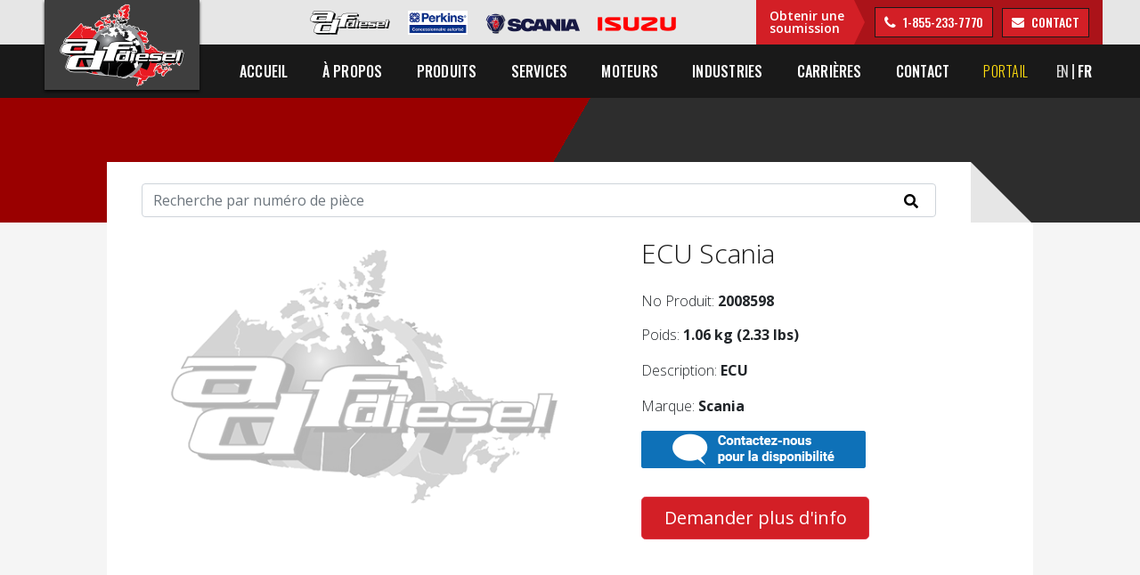

--- FILE ---
content_type: text/html; charset=utf-8
request_url: https://adfdiesel.com/catalogue/2008598-scania-ecu-935760
body_size: 4873
content:
<!DOCTYPE html>
<html>
<head>
    <meta http-equiv="Content-Type" content="text/html; charset=utf-8"/>
    <meta name="viewport" content="width=device-width, initial-scale=1.0">
    <meta http-equiv="X-UA-Compatible" content="IE=edge">
    <link rel="alternate" href="https://adfdiesel.com/catalogue/2008598-scania-ecu-935760" hreflang="fr"/>
    <link rel="alternate" href="https://adfdiesel.com/catalog/2008598-scania-ecu-935760" hreflang="en"/>
    
        
            <meta name="Description" content="ECU Scania">
        
        <meta property="og:url" content="https://adfdiesel.com/catalogue/2008598-scania-ecu-935760"/>
        <meta property="og:type" content="og:product"/>
        <meta property="og:title" content="2008598 | ADF Diesel"/>
        
            <meta property="og:description" content="ECU Scania"/>
        
    
<!-- Google Tag Manager -->
<script>(function(w,d,s,l,i){w[l]=w[l]||[];w[l].push({'gtm.start':
    new Date().getTime(),event:'gtm.js'});var f=d.getElementsByTagName(s)[0],
    j=d.createElement(s),dl=l!='dataLayer'?'&l='+l:'';j.async=true;j.src=
    'https://www.googletagmanager.com/gtm.js?id='+i+dl;f.parentNode.insertBefore(j,f);
    })(window,document,'script','dataLayer','GTM-KCVG6SH');</script>
    <!-- End Google Tag Manager -->
    <link rel="icon" href="/images/logo.png">
    <link href="https://fonts.googleapis.com/css?family=Open+Sans:300,300i,400,400i,600,600i,700,700i,800,800i|Oswald:200,300,400,500,600,700"
          rel="stylesheet">
    <link rel="stylesheet" href="/css/bootstrap.min.css">
    <link rel="stylesheet" href="/css/all.css">
    <link rel="stylesheet" href="/css/baseStyle.css">
    <link rel="stylesheet" href="/css/style.css">
    <link rel="stylesheet" href="/css/stylesheet.css">

    <title>
         2008598
        
        | ADF Diesel</title>
    <script src="/js/jquery.min.js"></script>
    <script src="/js/popper.js"></script>
    <script src="/js/bootstrap.js"></script>
    <script src="/js/script.js"></script>
    <!--    <script type="application/ld+json">-->
    <!--        {-->
    <!--            "@context": "http://schema.org",-->
    <!--            "@type": "Product",-->
    <!--        -->
    <!--            "description": "",-->
    <!--        -->
    <!--        -->
    <!--            "name": "ECU Scania",-->
    <!--        -->
    <!--        -->
    <!--            "mpn": "2008598",-->
    <!--        -->
    <!--        -->
    <!--            "weight": "1.06 kg (2.33 lbs)",-->
    <!--        -->
    <!--        -->
    <!--            "width": "",-->
    <!--        -->
    <!--        -->
    <!--            "height": "",-->
    <!--        -->
    <!--        -->
    <!--            "depth": "",-->
    <!--        -->
    <!--        -->
    <!--            "brand": "Scania"-->
    <!--        -->
    <!--    }-->
    <!--    </script>-->

    <script>
        $(document).ready(function () {
            /* Menu Mobile */
            $('.dropdown').hover(function () {
                $(this).toggleClass('show');
            });
            /* Menu Mobile */
            $('.burger-menu').click(function () {
                $(this).toggleClass('menu-on');
                $('.header-menu').toggleClass('menu-on');
            });

            /* calcul hauteur du header et ajout un paading top de la hauteur du header sur le bloc du contenu */
            var HeaderHeight = $('header').outerHeight() /* Hauteur header */;
            $('.site-content').css('padding-top', HeaderHeight);

            /* add class active form contactez-nous */
            $('.checkbox').click(function () {
                $('.checkbox').removeClass('active');
                $(this).addClass('active');
            });
            /* Diminution logo header onscroll */
            $(window).scroll(function () {
                var scroll = $(window).scrollTop();

                if (scroll >= 1) {
                    $('header').addClass('new-border-bottom');
                    $('.header-logo').addClass('small');
                    $('.header-row-1-container').addClass('less-padding');
                    $('.header-row-2-container').addClass('less-padding');
                } else {
                    $('header').removeClass('new-border-bottom');
                    $('.header-logo').removeClass('small');
                    $('.header-row-1-container').removeClass('less-padding');
                    $('.header-row-2-container').removeClass('less-padding');
                }
            });

            /* Animation bloc en bref sur page a propos/ entreprise */
            $('.number-count').each(function () {
                $(this).prop('Counter', 0).animate({
                    Counter: $(this).text(),
                }, {
                    duration: 1000,
                    easing: 'swing',
                    step: function (now) {
                        $(this).text(Math.ceil(now));
                    },
                });
            });
        });
    </script>
</head>
<body>
<!-- Google Tag Manager (noscript) -->
<noscript><iframe src="https://www.googletagmanager.com/ns.html?id=GTM-KCVG6SH"
    height="0" width="0" style="display:none;visibility:hidden"></iframe></noscript>
    <!-- End Google Tag Manager (noscript) -->

<div class="site-container">
    <header>
        
            <div class="header-row-1-background plr-15">
    <div class="header-row-1-container">
        <div class="header-row-logos">
            <div class="header-col-logo">
                <a href="/moteurs/adf-diesel"
                    ><img
                        src="https://adfdiesel.com/images/header/logo-adfdiesel.png"
                        alt="Logo ADF Diesel"
                        class="img-fluid"
                /></a>
            </div>
            <div class="header-col-logo">
                <a href="/moteurs/perkins"
                    ><img
                        src="https://adfdiesel.com/images/header/Perkins_Dealer_French PROCESS.png"
                        alt="Logo Perkins"
                        class="img-fluid"
                        style="max-height: 27px"
                /></a>
            </div>
            <div class="header-col-logo">
                <a href="/moteurs/scania"
                    ><img
                        src="https://adfdiesel.com/images/header/logo-scania.png"
                        alt="Logo Scania"
                        class="img-fluid"
                /></a>
            </div>
            <div class="header-col-logo">
                <a href="/moteurs/isuzu"
                    ><img
                        src="https://adfdiesel.com/images/header/logo-isuzu.png"
                        alt="Logo Isuzu"
                        class="img-fluid"
                /></a>
            </div>
        </div>
        <div class="header-obtenir-soumission-row">
            <div
                data-editable
                data-name="header-obtenir-soumission-titre"
                id="header-obtenir-soumission-titre"
                class="header-obtenir-soumission-col-left"
            >
                <p class="p-no-margin">Obtenir une soumission</p>
            </div>
            <div
                data-editable
                data-name="header-telephone-ecrire"
                id="header-telephone-ecrire"
                class="header-obtenir-soumission-col-right"
            >
                <p class="p-no-margin d-inline-block">
                    <a
                        href="tel:+18552337770"
                        class="bouton-style-1 icon-phone"
                    >
                        1-855-233-7770</a
                    >
                </p>
                <p class="p-no-margin d-inline-block">
                    <a
                        href="/nous-contacter"
                        class="bouton-style-1 icon-envelope"
                    >
                        contact</a
                    >
                </p>
            </div>
        </div>
    </div>
</div>

<div class="header-row-2-background plr-15">
    <div class="header-row-2-container">
        <div class="header-logo">
            <a href="/fr"
                ><img
                    src="https://adfdiesel.com/images/logo.png"
                    alt="Logo ADF Diesel"
                    class="img-fluid"
            /></a>
        </div>
        <ul class="header-menu">
            <li><a href="/fr">Accueil</a></li>
            <li class="dropdown">
                <a
                    class="nav-link dropdown-toggle"
                    href="#"
                    id="navbarDropdown"
                    role="button"
                    data-toggle="dropdown"
                    aria-haspopup="true"
                    aria-expanded="false"
                    >À propos</a
                >
                <ul
                    class="header-sub-menu dropdown-menu"
                    aria-labelledby="navbarDropdown"
                >
                    <li><a href="/a-propos/entreprise">L'entreprise</a></li>
                    <li>
                        <a href="/a-propos/mercier-racing">Mercier Racing</a>
                    </li>
                    <li><a href="/formulaires">Formulaires</a></li>
                    <li>
                        <a href="/termes-et-conditions">Termes et conditions</a>
                    </li>
                </ul>
            </li>
            <li class="dropdown">
                <a
                    class="nav-link dropdown-toggle"
                    href="#"
                    id="navbarDropdown"
                    role="button"
                    data-toggle="dropdown"
                    aria-haspopup="true"
                    aria-expanded="false"
                    >Produits</a
                >
                <ul
                    class="header-sub-menu dropdown-menu"
                    aria-labelledby="navbarDropdown"
                >
                    <li><a href="/catalogue">Notre catalogue</a></li>
                    <li><a href="/produits/pieces-moteur">Pièces moteur</a></li>
                    <li>
                        <a href="/produits/turbocompresseurs"
                            >Turbocompresseurs</a
                        >
                    </li>
                    <li><a href="/produits/injection">Injection</a></li>
                    <li>
                        <a href="/produits/generatrices-diesel">Génératrices</a>
                    </li>
                    <li>
                        <a href="/produits/chauffage-auxiliaire"
                            >Chauffage auxiliaire</a
                        >
                    </li>
                    <li><a href="/produits/sieges">Sièges</a></li>
                    <li>
                        <a href="/produits/camions-camionnettes"
                            >Camions / Camionnettes</a
                        >
                    </li>
                    <li>
                        <a href="/produits/systeme-de-filtration"
                            >Système de filtration</a
                        >
                    </li>
                    <li>
                        <a href="/produits/fournitures-atelier"
                            >Fournitures d'atelier</a
                        >
                    </li>
                    <li>
                        <a href="/produits/composantes-electriques"
                            >Composantes électriques</a
                        >
                    </li>
                    <li>
                        <a href="/produits/composantes-exterieures"
                            >Composantes extérieures</a
                        >
                    </li>
                    <li><a href="/produits/autres-pieces">Autres pièces</a></li>
                </ul>
            </li>
            <li class="dropdown">
                <a
                    class="nav-link dropdown-toggle"
                    href="#"
                    id="navbarDropdown"
                    role="button"
                    data-toggle="dropdown"
                    aria-haspopup="true"
                    aria-expanded="false"
                    >Services</a
                >
                <ul
                    class="header-sub-menu dropdown-menu"
                    aria-labelledby="navbarDropdown"
                >
                    <li>
                        <a href="/services/centre-de-mecanique"
                            >Centre de mécanique</a
                        >
                    </li>
                    <li>
                        <a href="/services/dyno-tests-et-certifications"
                            >Dyno, tests et certifications</a
                        >
                    </li>
                    <li>
                        <a href="/services/machinage-et-reconditionnement"
                            >Machinage et reconditionnement</a
                        >
                    </li>
                    <li>
                        <a href="/services/soudure-et-fusion"
                            >Soudure et Fusion</a
                        >
                    </li>
                </ul>
            </li>
            <li class="dropdown">
                <a
                    class="nav-link dropdown-toggle"
                    href="#"
                    id="navbarDropdown"
                    role="button"
                    data-toggle="dropdown"
                    aria-haspopup="true"
                    aria-expanded="false"
                    >Moteurs</a
                >
                <ul
                    class="header-sub-menu dropdown-menu"
                    aria-labelledby="navbarDropdown"
                >
                    <li><a href="/moteurs/adf-diesel">ADF Diesel</a></li>
                    <li><a href="/moteurs/perkins">Perkins</a></li>
                    <li><a href="/moteurs/scania">Scania</a></li>
                    <li><a href="/moteurs/isuzu">Isuzu</a></li>
                </ul>
            </li>
            <li class="dropdown">
                <a
                    class="nav-link dropdown-toggle"
                    href="#"
                    id="navbarDropdown"
                    role="button"
                    data-toggle="dropdown"
                    aria-haspopup="true"
                    aria-expanded="false"
                    >Industries</a
                >
                <ul
                    class="header-sub-menu dropdown-menu"
                    aria-labelledby="navbarDropdown"
                >
                    <li>
                        <a href="/industries/moteurs-diesel-industrie-agricole"
                            >Agricole</a
                        >
                    </li>
                    <li>
                        <a
                            href="/industries/moteurs-diesel-industrie-de-la-construction"
                            >Construction</a
                        >
                    </li>
                    <li>
                        <a
                            href="/industries/moteurs-diesel-industrie-forestiere"
                            >Forestier</a
                        >
                    </li>
                    <li>
                        <a href="/industries/moteurs-diesel-industriel"
                            >Industriel</a
                        >
                    </li>
                    <li>
                        <a href="/industries/moteurs-diesel-industrie-maritime"
                            >Maritime</a
                        >
                    </li>
                    <li>
                        <a href="/industries/moteurs-diesel-industrie-miniere"
                            >Minier</a
                        >
                    </li>
                    <li>
                        <a
                            href="/industries/moteurs-diesel-industrie-petroliere"
                            >Petrolier</a
                        >
                    </li>
                    <li><a href="/industries/moteurs-diesel-oem">OEM</a></li>
                    <li>
                        <a
                            href="/industries/moteurs-diesel-industrie-du-transport"
                            >Transport général</a
                        >
                    </li>
                </ul>
            </li>
            <li><a href="/carrieres">Carrières</a></li>
            <li><a href="/nous-contacter">Contact</a></li>
            <li>
                <a href="https://portail.adfdiesel.com" style="color: #ffdd0e"
                    >Portail</a
                >
            </li>
        </ul>
        <div class="header-right">
            <ul class="header-languages">
                <li><a href="/en">EN</a></li>
                <li><a class="active" href="/fr">FR</a></li>
            </ul>
            <div class="burger-menu">
                <div class="burger"></div>
            </div>
        </div>
    </div>
</div>

        
    </header>
    <div class="site-content">
        
            

<section class="page-main-container-background">
    <div class="produit-head-baniere"></div>
</section>

<main class="page-content-background plr-15">
    <div class="page-content container-width-pages-defaut">
        <div class="page-content-top">
            <div class="page-content-top-background-white">
                <div class="row pt-4 mx-4">
                    <div class="col-12">
                        <form action="search" method="get">
                            <input class="form-control mb-4 mr-sm-2 search-bar-input" type="text" name="q"
                                   placeholder="Recherche par numéro de pièce"
                                   aria-label="Search">
                            <button class="search-bar-icon" type="submit"><i class="fas fa-search"></i></button>
                        </form>
                    </div>
                </div>
            </div>
            <div class="page-content-top-effet-page"></div>
        </div>

        <div class="page-produits-content-row">
            <div class="col mx-4">
                <div class="row justify-content-center">
                    <div class="col-lg-6 col-sm-8 mr-lg-5">

                        
                            
                                <img src="/images/logo_bw.jpg" id="main-img"
                                     class="img-fluid no-image mb-4" alt="">
                            
                            
                        

                        <script>
                          function changeImg(url) {
                            let allImg = document.querySelectorAll('.produit-img-link');
                            for (let img of allImg) {
                              img.style.boxShadow = '0 0 5px 1px rgba(150,150,150,0)';
                            }
                            document.getElementById('main-img').src = url;
                            document.getElementById(url).style.boxShadow = '0 0 5px 1px rgb(150,150,150)';
                          }
                        </script>
                    </div>

                    <div class="col-lg-5 text-center text-lg-left">
                        
                            <h2 class="p-big">
                                
                                    ECU Scania
                                
                            </h2>


                            
                                No Produit:  <h1 class="catalogue-no-product"><b>2008598</b></h1>
                            
                            
                                <p>Poids: <b>1.06 kg (2.33 lbs)</b></p>
                            
                            
                                
                                    <p>Description: <b>ECU</b></p>
                                
                            
                            
                                <p>Marque: <b>Scania</b></p>
                            

                            

                            <div class="mb-2">
                                
                                    <img src="/images/Icone_Contact_pour_disponibilite_FR.png" alt="Contactez-nous pour la disponibilité" style="width: auto !important; height: auto !important; max-width: none !important;">
                                
                            </div>

                            <button type="button"
                                    class="btn btn-lg btn-danger btn-commander align-self-center my-4 col-sm-8 custom-intercom-launcher">
                                Demander plus d&#39;info
                            </button>
                        
                    </div>
                </div>

                
                    
                

                
            </div>
        </div>
    </div>
</main>

        
    </div>
    <script>
        window.intercomSettings = {
            app_id: "hm0gihq0",
            alignment: 'right',
            horizontal_padding: 20,
            vertical_padding: 20,
            language_override: 'fr',
            custom_launcher_selector: '.custom-intercom-launcher'
        };
    </script>


    <script>
        (function () {
            var w = window;
            var ic = w.Intercom;
            if (typeof ic === "function") {
                ic('reattach_activator');
                ic('update', w.intercomSettings);
            } else {
                var d = document;
                var i = function () {
                    i.c(arguments);
                };
                i.q = [];
                i.c = function (args) {
                    i.q.push(args);
                };
                w.Intercom = i;
                var l = function () {
                    var s = d.createElement('script');
                    s.type = 'text/javascript';
                    s.async = true;
                    s.src = 'https://widget.intercom.io/widget/hm0gihq0';
                    var x = d.getElementsByTagName('script')[0];
                    x.parentNode.insertBefore(s, x);
                };
                if (w.attachEvent) {
                    w.attachEvent('onload', l);
                } else {
                    w.addEventListener('load', l, false);
                }
            }
        })();
    </script>
</div>
<footer class="plr-15">
    
        <div class="footer-container">
    <div class="footer-container">
        <div class="footer-row-1">
            <div class="footer-logo">
                <img
                    src="https://adfdiesel.com/images/footer/footer-logo.png"
                    alt="Logo ADF Diesel"
                    class="img-fluid"
                />
            </div>
            <div class="footer-reseaux-sociaux">
                <div
                    data-editable
                    data-name="footer-reseaux-sociaux-titre"
                    id="footer-reseaux-sociaux-titre"
                    class="footer-reseaux-sociaux-title"
                >
                    <p class="p-no-margin">Suivez-nous</p>
                </div>
                <div class="footer-reseaux-sociaux-links">
                    <a href="https://fr-ca.facebook.com/adfdieselinc/" target=""
                        ><i class="fab fa-facebook-f"></i
                    ></a>
                </div>
            </div>
        </div>
        <div class="footer-row-2">
            <div class="footer-all-menus">
                <ul class="footer-menu">
                    <li>
                        Produits
                        <ul class="footer-sub-menu">
                            <li>
                                <a href="/produits/pieces-moteur"
                                    >Pièces moteur</a
                                >
                            </li>
                            <li>
                                <a href="/produits/turbocompresseurs"
                                    >Turbocompresseurs</a
                                >
                            </li>
                            <li><a href="/produits/injection">Injection</a></li>
                            <li>
                                <a href="/produits/generatrices-diesel"
                                    >Génératrices</a
                                >
                            </li>
                            <li>
                                <a href="/produits/chauffage-auxiliaire"
                                    >Chauffage auxiliaire</a
                                >
                            </li>
                            <li><a href="/produits/sieges">Sièges</a></li>
                            <li>
                                <a href="/produits/camions-camionnettes"
                                    >Camions / Camionnettes</a
                                >
                            </li>
                            <li>
                                <a href="/produits/systeme-de-filtration"
                                    >Système de filtration</a
                                >
                            </li>
                            <li>
                                <a href="/produits/fournitures-atelier"
                                    >Fournitures d'atelier</a
                                >
                            </li>
                            <li>
                                <a href="/produits/composantes-electriques"
                                    >Composantes électriques</a
                                >
                            </li>
                            <li>
                                <a href="/produits/composantes-exterieures"
                                    >Composantes extérieures</a
                                >
                            </li>
                            <li>
                                <a href="/produits/autres-pieces"
                                    >Autres pièces</a
                                >
                            </li>
                        </ul>
                    </li>
                </ul>
                <ul class="footer-menu">
                    <li>
                        Services
                        <ul class="footer-sub-menu">
                            <li>
                                <a href="/services/centre-de-mecanique"
                                    >Centre de mécanique</a
                                >
                            </li>
                            <li>
                                <a href="/services/dyno-tests-et-certifications"
                                    >Dyno, tests et certifications</a
                                >
                            </li>
                            <li>
                                <a
                                    href="/services/machinage-et-reconditionnement"
                                    >Machinage et reconditionnement</a
                                >
                            </li>
                            <li>
                                <a href="/services/soudure-et-fusion"
                                    >Soudure et Fusion</a
                                >
                            </li>
                        </ul>
                    </li>
                    <li>
                        Moteurs
                        <ul class="footer-sub-menu">
                            <li>
                                <a href="/moteurs/adf-diesel">ADF Diesel</a>
                            </li>
                            <li><a href="/moteurs/perkins">Perkins</a></li>
                            <li><a href="/moteurs/scania">Scania</a></li>
                            <li><a href="/moteurs/isuzu">Isuzu</a></li>
                        </ul>
                    </li>
                </ul>
                <ul class="footer-menu">
                    <li>
                        Type d'industries
                        <ul class="footer-sub-menu">
                            <li>
                                <a
                                    href="/industries/moteurs-diesel-industrie-agricole"
                                    >Agricole</a
                                >
                            </li>
                            <li>
                                <a
                                    href="/industries/moteurs-diesel-industrie-de-la-construction"
                                    >Construction</a
                                >
                            </li>
                            <li>
                                <a
                                    href="/industries/moteurs-diesel-industrie-forestiere"
                                    >Forestier</a
                                >
                            </li>
                            <li>
                                <a href="/industries/moteurs-diesel-industriel"
                                    >Industriel</a
                                >
                            </li>
                            <li>
                                <a
                                    href="/industries/moteurs-diesel-industrie-maritime"
                                    >Maritime</a
                                >
                            </li>
                            <li>
                                <a
                                    href="/industries/moteurs-diesel-industrie-miniere"
                                    >Minier</a
                                >
                            </li>
                            <li>
                                <a
                                    href="/industries/moteurs-diesel-industrie-petroliere"
                                    >Petrolier</a
                                >
                            </li>
                            <li>
                                <a href="/industries/moteurs-diesel-oem">OEM</a>
                            </li>
                            <li>
                                <a
                                    href="/industries/moteurs-diesel-industrie-du-transport"
                                    >Transport général</a
                                >
                            </li>
                        </ul>
                    </li>
                </ul>
                <ul class="footer-menu">
                    <li>
                        <a href="/a-propos/entreprise">À propos</a>
                        <ul class="footer-sub-menu">
                            <li>
                                <a href="/a-propos/entreprise">L'entreprise</a>
                            </li>
                            <li>
                                <a href="/a-propos/mercier-racing"
                                    >Mercier Racing</a
                                >
                            </li>
                            <li><a href="/formulaires">Formulaires</a></li>
                            <li>
                                <a href="/termes-et-conditions"
                                    >Termes et conditions</a
                                >
                            </li>
                        </ul>
                    </li>
                    <li><a href="/nous-contacter">Contactez-nous</a></li>
                </ul>
            </div>
            <div class="footer-obtenir-soumission">
                <div
                    data-editable
                    data-name="footer-obtenir-soumission-titre"
                    id="footer-obtenir-soumission-titre"
                    class="footer-obtenir-soumission-title"
                >
                    <p class="p-no-margin">Obtenir une soumission</p>
                </div>
                <div
                    data-editable
                    data-name="footer-telephone-ecrire"
                    id="footer-telephone-ecrire"
                    class="footer-obtenir-soumission-buttons"
                >
                    <p class="p-no-margin d-inline-block">
                        <a
                            href="tel:+1855ADF7770"
                            class="bouton-style-1 icon-phone"
                        >
                            1-855-ADF-7770</a
                        >
                    </p>
                    <p class="p-no-margin d-inline-block">
                        <a
                            href="/nous-contacter"
                            class="bouton-style-1 icon-envelope"
                        >
                            Écrire</a
                        >
                    </p>
                </div>
            </div>
        </div>
        <div
            data-editable
            data-name="footer-copyright-textes"
            id="footer-copyright-textes"
            class="footer-row-3"
        >
            <p>
                © Copyright 2026 - Tous droits
                réservés ADF Diesel Inc.
            </p>
        </div>
    </div>
</div>

    
</footer>
</body>
</html>
